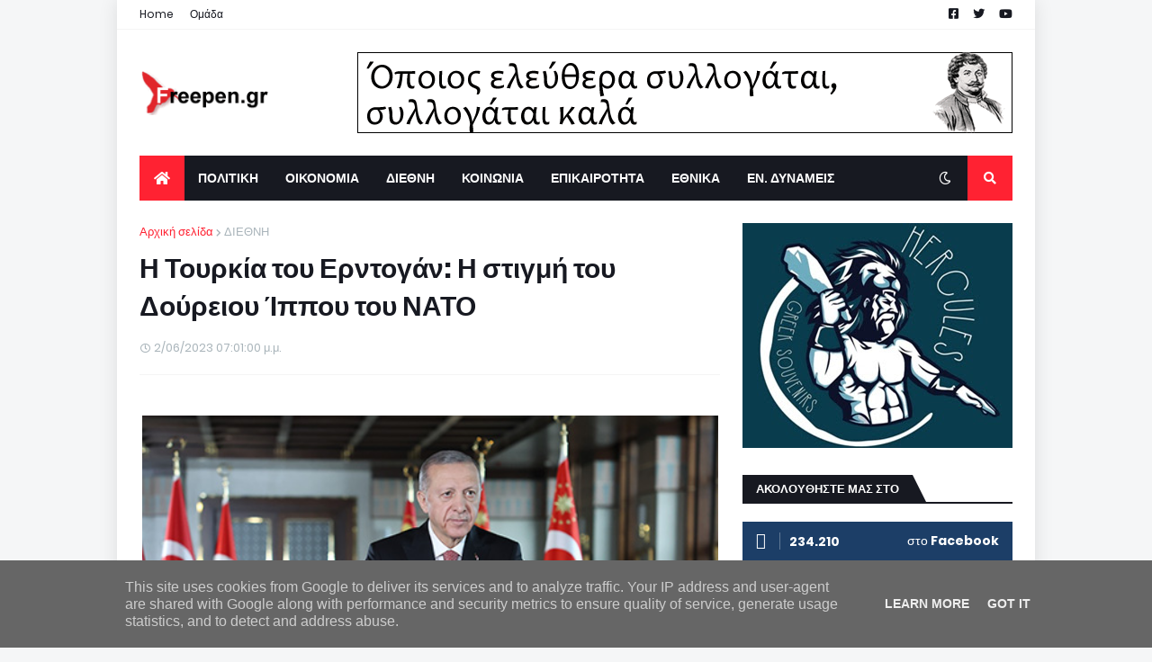

--- FILE ---
content_type: text/plain
request_url: https://www.google-analytics.com/j/collect?v=1&_v=j102&a=1313160228&t=pageview&_s=1&dl=https%3A%2F%2Fwww.freepen.gr%2F2023%2F02%2Fblog-post_232.html&ul=en-us%40posix&dt=%CE%97%20%CE%A4%CE%BF%CF%85%CF%81%CE%BA%CE%AF%CE%B1%20%CF%84%CE%BF%CF%85%20%CE%95%CF%81%CE%BD%CF%84%CE%BF%CE%B3%CE%AC%CE%BD%3A%20%CE%97%20%CF%83%CF%84%CE%B9%CE%B3%CE%BC%CE%AE%20%CF%84%CE%BF%CF%85%20%CE%94%CE%BF%CF%8D%CF%81%CE%B5%CE%B9%CE%BF%CF%85%20%CE%8A%CF%80%CF%80%CE%BF%CF%85%20%CF%84%CE%BF%CF%85%20%CE%9D%CE%91%CE%A4%CE%9F&sr=1280x720&vp=1280x720&_u=IEBAAEABAAAAACAAI~&jid=1357055632&gjid=2054287561&cid=45231915.1768251182&tid=UA-67551797-1&_gid=1585736998.1768251182&_r=1&_slc=1&z=46704035
body_size: -449
content:
2,cG-XJH0B8KX06